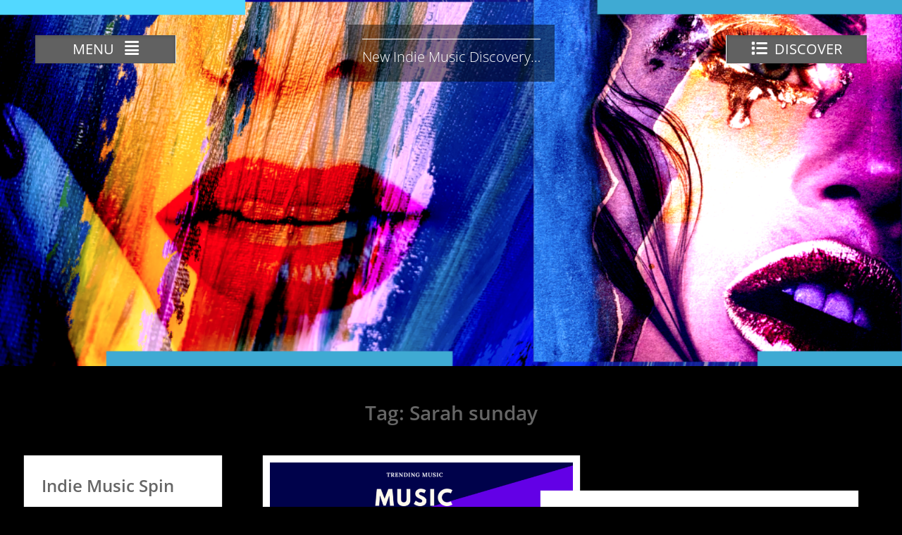

--- FILE ---
content_type: text/html; charset=UTF-8
request_url: http://indiemusicspin.com/tag/sarah-sunday/
body_size: 15644
content:
<!DOCTYPE html> <html dir="ltr" lang="en-US" prefix="og: https://ogp.me/ns#"><head>
	    <meta charset="UTF-8">
    <meta name="viewport" content="width=device-width, initial-scale=1">
    <link rel="profile" href="http://gmpg.org/xfn/11">
    <link rel="pingback" href="http://indiemusicspin.com/xmlrpc.php">
    
<title>Sarah sunday -</title>
	<style>img:is([sizes="auto" i], [sizes^="auto," i]) { contain-intrinsic-size: 3000px 1500px }</style>
	
		<!-- All in One SEO 4.9.3 - aioseo.com -->
	<meta name="robots" content="max-image-preview:large" />
	<link rel="canonical" href="http://indiemusicspin.com/tag/sarah-sunday/" />
	<meta name="generator" content="All in One SEO (AIOSEO) 4.9.3" />
		<script type="application/ld+json" class="aioseo-schema">
			{"@context":"https:\/\/schema.org","@graph":[{"@type":"BreadcrumbList","@id":"http:\/\/indiemusicspin.com\/tag\/sarah-sunday\/#breadcrumblist","itemListElement":[{"@type":"ListItem","@id":"http:\/\/indiemusicspin.com#listItem","position":1,"name":"Home","item":"http:\/\/indiemusicspin.com","nextItem":{"@type":"ListItem","@id":"http:\/\/indiemusicspin.com\/tag\/sarah-sunday\/#listItem","name":"Sarah sunday"}},{"@type":"ListItem","@id":"http:\/\/indiemusicspin.com\/tag\/sarah-sunday\/#listItem","position":2,"name":"Sarah sunday","previousItem":{"@type":"ListItem","@id":"http:\/\/indiemusicspin.com#listItem","name":"Home"}}]},{"@type":"CollectionPage","@id":"http:\/\/indiemusicspin.com\/tag\/sarah-sunday\/#collectionpage","url":"http:\/\/indiemusicspin.com\/tag\/sarah-sunday\/","name":"Sarah sunday -","inLanguage":"en-US","isPartOf":{"@id":"http:\/\/indiemusicspin.com\/#website"},"breadcrumb":{"@id":"http:\/\/indiemusicspin.com\/tag\/sarah-sunday\/#breadcrumblist"}},{"@type":"Organization","@id":"http:\/\/indiemusicspin.com\/#organization","description":"New Indie Music Discovery...","url":"http:\/\/indiemusicspin.com\/"},{"@type":"WebSite","@id":"http:\/\/indiemusicspin.com\/#website","url":"http:\/\/indiemusicspin.com\/","description":"New Indie Music Discovery...","inLanguage":"en-US","publisher":{"@id":"http:\/\/indiemusicspin.com\/#organization"}}]}
		</script>
		<!-- All in One SEO -->

<link rel="alternate" type="application/rss+xml" title=" &raquo; Feed" href="http://indiemusicspin.com/feed/" />
<link rel="alternate" type="application/rss+xml" title=" &raquo; Comments Feed" href="http://indiemusicspin.com/comments/feed/" />
<link rel="alternate" type="application/rss+xml" title=" &raquo; Sarah sunday Tag Feed" href="http://indiemusicspin.com/tag/sarah-sunday/feed/" />
<script type="text/javascript">
/* <![CDATA[ */
window._wpemojiSettings = {"baseUrl":"https:\/\/s.w.org\/images\/core\/emoji\/16.0.1\/72x72\/","ext":".png","svgUrl":"https:\/\/s.w.org\/images\/core\/emoji\/16.0.1\/svg\/","svgExt":".svg","source":{"concatemoji":"http:\/\/indiemusicspin.com\/wp-includes\/js\/wp-emoji-release.min.js?ver=6.8.3"}};
/*! This file is auto-generated */
!function(s,n){var o,i,e;function c(e){try{var t={supportTests:e,timestamp:(new Date).valueOf()};sessionStorage.setItem(o,JSON.stringify(t))}catch(e){}}function p(e,t,n){e.clearRect(0,0,e.canvas.width,e.canvas.height),e.fillText(t,0,0);var t=new Uint32Array(e.getImageData(0,0,e.canvas.width,e.canvas.height).data),a=(e.clearRect(0,0,e.canvas.width,e.canvas.height),e.fillText(n,0,0),new Uint32Array(e.getImageData(0,0,e.canvas.width,e.canvas.height).data));return t.every(function(e,t){return e===a[t]})}function u(e,t){e.clearRect(0,0,e.canvas.width,e.canvas.height),e.fillText(t,0,0);for(var n=e.getImageData(16,16,1,1),a=0;a<n.data.length;a++)if(0!==n.data[a])return!1;return!0}function f(e,t,n,a){switch(t){case"flag":return n(e,"\ud83c\udff3\ufe0f\u200d\u26a7\ufe0f","\ud83c\udff3\ufe0f\u200b\u26a7\ufe0f")?!1:!n(e,"\ud83c\udde8\ud83c\uddf6","\ud83c\udde8\u200b\ud83c\uddf6")&&!n(e,"\ud83c\udff4\udb40\udc67\udb40\udc62\udb40\udc65\udb40\udc6e\udb40\udc67\udb40\udc7f","\ud83c\udff4\u200b\udb40\udc67\u200b\udb40\udc62\u200b\udb40\udc65\u200b\udb40\udc6e\u200b\udb40\udc67\u200b\udb40\udc7f");case"emoji":return!a(e,"\ud83e\udedf")}return!1}function g(e,t,n,a){var r="undefined"!=typeof WorkerGlobalScope&&self instanceof WorkerGlobalScope?new OffscreenCanvas(300,150):s.createElement("canvas"),o=r.getContext("2d",{willReadFrequently:!0}),i=(o.textBaseline="top",o.font="600 32px Arial",{});return e.forEach(function(e){i[e]=t(o,e,n,a)}),i}function t(e){var t=s.createElement("script");t.src=e,t.defer=!0,s.head.appendChild(t)}"undefined"!=typeof Promise&&(o="wpEmojiSettingsSupports",i=["flag","emoji"],n.supports={everything:!0,everythingExceptFlag:!0},e=new Promise(function(e){s.addEventListener("DOMContentLoaded",e,{once:!0})}),new Promise(function(t){var n=function(){try{var e=JSON.parse(sessionStorage.getItem(o));if("object"==typeof e&&"number"==typeof e.timestamp&&(new Date).valueOf()<e.timestamp+604800&&"object"==typeof e.supportTests)return e.supportTests}catch(e){}return null}();if(!n){if("undefined"!=typeof Worker&&"undefined"!=typeof OffscreenCanvas&&"undefined"!=typeof URL&&URL.createObjectURL&&"undefined"!=typeof Blob)try{var e="postMessage("+g.toString()+"("+[JSON.stringify(i),f.toString(),p.toString(),u.toString()].join(",")+"));",a=new Blob([e],{type:"text/javascript"}),r=new Worker(URL.createObjectURL(a),{name:"wpTestEmojiSupports"});return void(r.onmessage=function(e){c(n=e.data),r.terminate(),t(n)})}catch(e){}c(n=g(i,f,p,u))}t(n)}).then(function(e){for(var t in e)n.supports[t]=e[t],n.supports.everything=n.supports.everything&&n.supports[t],"flag"!==t&&(n.supports.everythingExceptFlag=n.supports.everythingExceptFlag&&n.supports[t]);n.supports.everythingExceptFlag=n.supports.everythingExceptFlag&&!n.supports.flag,n.DOMReady=!1,n.readyCallback=function(){n.DOMReady=!0}}).then(function(){return e}).then(function(){var e;n.supports.everything||(n.readyCallback(),(e=n.source||{}).concatemoji?t(e.concatemoji):e.wpemoji&&e.twemoji&&(t(e.twemoji),t(e.wpemoji)))}))}((window,document),window._wpemojiSettings);
/* ]]> */
</script>
<style id='wp-emoji-styles-inline-css' type='text/css'>

	img.wp-smiley, img.emoji {
		display: inline !important;
		border: none !important;
		box-shadow: none !important;
		height: 1em !important;
		width: 1em !important;
		margin: 0 0.07em !important;
		vertical-align: -0.1em !important;
		background: none !important;
		padding: 0 !important;
	}
</style>
<link rel='stylesheet' id='wp-block-library-css' href='http://indiemusicspin.com/wp-includes/css/dist/block-library/style.min.css?ver=6.8.3' type='text/css' media='all' />
<style id='wp-block-library-theme-inline-css' type='text/css'>
.wp-block-audio :where(figcaption){color:#555;font-size:13px;text-align:center}.is-dark-theme .wp-block-audio :where(figcaption){color:#ffffffa6}.wp-block-audio{margin:0 0 1em}.wp-block-code{border:1px solid #ccc;border-radius:4px;font-family:Menlo,Consolas,monaco,monospace;padding:.8em 1em}.wp-block-embed :where(figcaption){color:#555;font-size:13px;text-align:center}.is-dark-theme .wp-block-embed :where(figcaption){color:#ffffffa6}.wp-block-embed{margin:0 0 1em}.blocks-gallery-caption{color:#555;font-size:13px;text-align:center}.is-dark-theme .blocks-gallery-caption{color:#ffffffa6}:root :where(.wp-block-image figcaption){color:#555;font-size:13px;text-align:center}.is-dark-theme :root :where(.wp-block-image figcaption){color:#ffffffa6}.wp-block-image{margin:0 0 1em}.wp-block-pullquote{border-bottom:4px solid;border-top:4px solid;color:currentColor;margin-bottom:1.75em}.wp-block-pullquote cite,.wp-block-pullquote footer,.wp-block-pullquote__citation{color:currentColor;font-size:.8125em;font-style:normal;text-transform:uppercase}.wp-block-quote{border-left:.25em solid;margin:0 0 1.75em;padding-left:1em}.wp-block-quote cite,.wp-block-quote footer{color:currentColor;font-size:.8125em;font-style:normal;position:relative}.wp-block-quote:where(.has-text-align-right){border-left:none;border-right:.25em solid;padding-left:0;padding-right:1em}.wp-block-quote:where(.has-text-align-center){border:none;padding-left:0}.wp-block-quote.is-large,.wp-block-quote.is-style-large,.wp-block-quote:where(.is-style-plain){border:none}.wp-block-search .wp-block-search__label{font-weight:700}.wp-block-search__button{border:1px solid #ccc;padding:.375em .625em}:where(.wp-block-group.has-background){padding:1.25em 2.375em}.wp-block-separator.has-css-opacity{opacity:.4}.wp-block-separator{border:none;border-bottom:2px solid;margin-left:auto;margin-right:auto}.wp-block-separator.has-alpha-channel-opacity{opacity:1}.wp-block-separator:not(.is-style-wide):not(.is-style-dots){width:100px}.wp-block-separator.has-background:not(.is-style-dots){border-bottom:none;height:1px}.wp-block-separator.has-background:not(.is-style-wide):not(.is-style-dots){height:2px}.wp-block-table{margin:0 0 1em}.wp-block-table td,.wp-block-table th{word-break:normal}.wp-block-table :where(figcaption){color:#555;font-size:13px;text-align:center}.is-dark-theme .wp-block-table :where(figcaption){color:#ffffffa6}.wp-block-video :where(figcaption){color:#555;font-size:13px;text-align:center}.is-dark-theme .wp-block-video :where(figcaption){color:#ffffffa6}.wp-block-video{margin:0 0 1em}:root :where(.wp-block-template-part.has-background){margin-bottom:0;margin-top:0;padding:1.25em 2.375em}
</style>
<style id='classic-theme-styles-inline-css' type='text/css'>
/*! This file is auto-generated */
.wp-block-button__link{color:#fff;background-color:#32373c;border-radius:9999px;box-shadow:none;text-decoration:none;padding:calc(.667em + 2px) calc(1.333em + 2px);font-size:1.125em}.wp-block-file__button{background:#32373c;color:#fff;text-decoration:none}
</style>
<link rel='stylesheet' id='aioseo/css/src/vue/standalone/blocks/table-of-contents/global.scss-css' href='http://indiemusicspin.com/wp-content/plugins/all-in-one-seo-pack/dist/Lite/assets/css/table-of-contents/global.e90f6d47.css?ver=4.9.3' type='text/css' media='all' />
<style id='global-styles-inline-css' type='text/css'>
:root{--wp--preset--aspect-ratio--square: 1;--wp--preset--aspect-ratio--4-3: 4/3;--wp--preset--aspect-ratio--3-4: 3/4;--wp--preset--aspect-ratio--3-2: 3/2;--wp--preset--aspect-ratio--2-3: 2/3;--wp--preset--aspect-ratio--16-9: 16/9;--wp--preset--aspect-ratio--9-16: 9/16;--wp--preset--color--black: #111111;--wp--preset--color--cyan-bluish-gray: #abb8c3;--wp--preset--color--white: #ffffff;--wp--preset--color--pale-pink: #f78da7;--wp--preset--color--vivid-red: #cf2e2e;--wp--preset--color--luminous-vivid-orange: #ff6900;--wp--preset--color--luminous-vivid-amber: #fcb900;--wp--preset--color--light-green-cyan: #7bdcb5;--wp--preset--color--vivid-green-cyan: #00d084;--wp--preset--color--pale-cyan-blue: #8ed1fc;--wp--preset--color--vivid-cyan-blue: #0693e3;--wp--preset--color--vivid-purple: #9b51e0;--wp--preset--color--gray: #f7f7f7;--wp--preset--color--blue: #1b8be0;--wp--preset--color--dark-blue: #191970;--wp--preset--color--orange: #ffc300;--wp--preset--gradient--vivid-cyan-blue-to-vivid-purple: linear-gradient(135deg,rgba(6,147,227,1) 0%,rgb(155,81,224) 100%);--wp--preset--gradient--light-green-cyan-to-vivid-green-cyan: linear-gradient(135deg,rgb(122,220,180) 0%,rgb(0,208,130) 100%);--wp--preset--gradient--luminous-vivid-amber-to-luminous-vivid-orange: linear-gradient(135deg,rgba(252,185,0,1) 0%,rgba(255,105,0,1) 100%);--wp--preset--gradient--luminous-vivid-orange-to-vivid-red: linear-gradient(135deg,rgba(255,105,0,1) 0%,rgb(207,46,46) 100%);--wp--preset--gradient--very-light-gray-to-cyan-bluish-gray: linear-gradient(135deg,rgb(238,238,238) 0%,rgb(169,184,195) 100%);--wp--preset--gradient--cool-to-warm-spectrum: linear-gradient(135deg,rgb(74,234,220) 0%,rgb(151,120,209) 20%,rgb(207,42,186) 40%,rgb(238,44,130) 60%,rgb(251,105,98) 80%,rgb(254,248,76) 100%);--wp--preset--gradient--blush-light-purple: linear-gradient(135deg,rgb(255,206,236) 0%,rgb(152,150,240) 100%);--wp--preset--gradient--blush-bordeaux: linear-gradient(135deg,rgb(254,205,165) 0%,rgb(254,45,45) 50%,rgb(107,0,62) 100%);--wp--preset--gradient--luminous-dusk: linear-gradient(135deg,rgb(255,203,112) 0%,rgb(199,81,192) 50%,rgb(65,88,208) 100%);--wp--preset--gradient--pale-ocean: linear-gradient(135deg,rgb(255,245,203) 0%,rgb(182,227,212) 50%,rgb(51,167,181) 100%);--wp--preset--gradient--electric-grass: linear-gradient(135deg,rgb(202,248,128) 0%,rgb(113,206,126) 100%);--wp--preset--gradient--midnight: linear-gradient(135deg,rgb(2,3,129) 0%,rgb(40,116,252) 100%);--wp--preset--font-size--small: 14px;--wp--preset--font-size--medium: 20px;--wp--preset--font-size--large: 42px;--wp--preset--font-size--x-large: 42px;--wp--preset--font-size--normal: 18px;--wp--preset--font-size--huge: 54px;--wp--preset--spacing--20: 0.44rem;--wp--preset--spacing--30: 0.67rem;--wp--preset--spacing--40: 1rem;--wp--preset--spacing--50: 1.5rem;--wp--preset--spacing--60: 2.25rem;--wp--preset--spacing--70: 3.38rem;--wp--preset--spacing--80: 5.06rem;--wp--preset--shadow--natural: 6px 6px 9px rgba(0, 0, 0, 0.2);--wp--preset--shadow--deep: 12px 12px 50px rgba(0, 0, 0, 0.4);--wp--preset--shadow--sharp: 6px 6px 0px rgba(0, 0, 0, 0.2);--wp--preset--shadow--outlined: 6px 6px 0px -3px rgba(255, 255, 255, 1), 6px 6px rgba(0, 0, 0, 1);--wp--preset--shadow--crisp: 6px 6px 0px rgba(0, 0, 0, 1);}:where(.is-layout-flex){gap: 0.5em;}:where(.is-layout-grid){gap: 0.5em;}body .is-layout-flex{display: flex;}.is-layout-flex{flex-wrap: wrap;align-items: center;}.is-layout-flex > :is(*, div){margin: 0;}body .is-layout-grid{display: grid;}.is-layout-grid > :is(*, div){margin: 0;}:where(.wp-block-columns.is-layout-flex){gap: 2em;}:where(.wp-block-columns.is-layout-grid){gap: 2em;}:where(.wp-block-post-template.is-layout-flex){gap: 1.25em;}:where(.wp-block-post-template.is-layout-grid){gap: 1.25em;}.has-black-color{color: var(--wp--preset--color--black) !important;}.has-cyan-bluish-gray-color{color: var(--wp--preset--color--cyan-bluish-gray) !important;}.has-white-color{color: var(--wp--preset--color--white) !important;}.has-pale-pink-color{color: var(--wp--preset--color--pale-pink) !important;}.has-vivid-red-color{color: var(--wp--preset--color--vivid-red) !important;}.has-luminous-vivid-orange-color{color: var(--wp--preset--color--luminous-vivid-orange) !important;}.has-luminous-vivid-amber-color{color: var(--wp--preset--color--luminous-vivid-amber) !important;}.has-light-green-cyan-color{color: var(--wp--preset--color--light-green-cyan) !important;}.has-vivid-green-cyan-color{color: var(--wp--preset--color--vivid-green-cyan) !important;}.has-pale-cyan-blue-color{color: var(--wp--preset--color--pale-cyan-blue) !important;}.has-vivid-cyan-blue-color{color: var(--wp--preset--color--vivid-cyan-blue) !important;}.has-vivid-purple-color{color: var(--wp--preset--color--vivid-purple) !important;}.has-black-background-color{background-color: var(--wp--preset--color--black) !important;}.has-cyan-bluish-gray-background-color{background-color: var(--wp--preset--color--cyan-bluish-gray) !important;}.has-white-background-color{background-color: var(--wp--preset--color--white) !important;}.has-pale-pink-background-color{background-color: var(--wp--preset--color--pale-pink) !important;}.has-vivid-red-background-color{background-color: var(--wp--preset--color--vivid-red) !important;}.has-luminous-vivid-orange-background-color{background-color: var(--wp--preset--color--luminous-vivid-orange) !important;}.has-luminous-vivid-amber-background-color{background-color: var(--wp--preset--color--luminous-vivid-amber) !important;}.has-light-green-cyan-background-color{background-color: var(--wp--preset--color--light-green-cyan) !important;}.has-vivid-green-cyan-background-color{background-color: var(--wp--preset--color--vivid-green-cyan) !important;}.has-pale-cyan-blue-background-color{background-color: var(--wp--preset--color--pale-cyan-blue) !important;}.has-vivid-cyan-blue-background-color{background-color: var(--wp--preset--color--vivid-cyan-blue) !important;}.has-vivid-purple-background-color{background-color: var(--wp--preset--color--vivid-purple) !important;}.has-black-border-color{border-color: var(--wp--preset--color--black) !important;}.has-cyan-bluish-gray-border-color{border-color: var(--wp--preset--color--cyan-bluish-gray) !important;}.has-white-border-color{border-color: var(--wp--preset--color--white) !important;}.has-pale-pink-border-color{border-color: var(--wp--preset--color--pale-pink) !important;}.has-vivid-red-border-color{border-color: var(--wp--preset--color--vivid-red) !important;}.has-luminous-vivid-orange-border-color{border-color: var(--wp--preset--color--luminous-vivid-orange) !important;}.has-luminous-vivid-amber-border-color{border-color: var(--wp--preset--color--luminous-vivid-amber) !important;}.has-light-green-cyan-border-color{border-color: var(--wp--preset--color--light-green-cyan) !important;}.has-vivid-green-cyan-border-color{border-color: var(--wp--preset--color--vivid-green-cyan) !important;}.has-pale-cyan-blue-border-color{border-color: var(--wp--preset--color--pale-cyan-blue) !important;}.has-vivid-cyan-blue-border-color{border-color: var(--wp--preset--color--vivid-cyan-blue) !important;}.has-vivid-purple-border-color{border-color: var(--wp--preset--color--vivid-purple) !important;}.has-vivid-cyan-blue-to-vivid-purple-gradient-background{background: var(--wp--preset--gradient--vivid-cyan-blue-to-vivid-purple) !important;}.has-light-green-cyan-to-vivid-green-cyan-gradient-background{background: var(--wp--preset--gradient--light-green-cyan-to-vivid-green-cyan) !important;}.has-luminous-vivid-amber-to-luminous-vivid-orange-gradient-background{background: var(--wp--preset--gradient--luminous-vivid-amber-to-luminous-vivid-orange) !important;}.has-luminous-vivid-orange-to-vivid-red-gradient-background{background: var(--wp--preset--gradient--luminous-vivid-orange-to-vivid-red) !important;}.has-very-light-gray-to-cyan-bluish-gray-gradient-background{background: var(--wp--preset--gradient--very-light-gray-to-cyan-bluish-gray) !important;}.has-cool-to-warm-spectrum-gradient-background{background: var(--wp--preset--gradient--cool-to-warm-spectrum) !important;}.has-blush-light-purple-gradient-background{background: var(--wp--preset--gradient--blush-light-purple) !important;}.has-blush-bordeaux-gradient-background{background: var(--wp--preset--gradient--blush-bordeaux) !important;}.has-luminous-dusk-gradient-background{background: var(--wp--preset--gradient--luminous-dusk) !important;}.has-pale-ocean-gradient-background{background: var(--wp--preset--gradient--pale-ocean) !important;}.has-electric-grass-gradient-background{background: var(--wp--preset--gradient--electric-grass) !important;}.has-midnight-gradient-background{background: var(--wp--preset--gradient--midnight) !important;}.has-small-font-size{font-size: var(--wp--preset--font-size--small) !important;}.has-medium-font-size{font-size: var(--wp--preset--font-size--medium) !important;}.has-large-font-size{font-size: var(--wp--preset--font-size--large) !important;}.has-x-large-font-size{font-size: var(--wp--preset--font-size--x-large) !important;}
:where(.wp-block-post-template.is-layout-flex){gap: 1.25em;}:where(.wp-block-post-template.is-layout-grid){gap: 1.25em;}
:where(.wp-block-columns.is-layout-flex){gap: 2em;}:where(.wp-block-columns.is-layout-grid){gap: 2em;}
:root :where(.wp-block-pullquote){font-size: 1.5em;line-height: 1.6;}
</style>
<link rel='stylesheet' id='SFSImainCss-css' href='http://indiemusicspin.com/wp-content/plugins/ultimate-social-media-icons/css/sfsi-style.css?ver=2.9.6' type='text/css' media='all' />
<link rel='stylesheet' id='disable_sfsi-css' href='http://indiemusicspin.com/wp-content/plugins/ultimate-social-media-icons/css/disable_sfsi.css?ver=6.8.3' type='text/css' media='all' />
<link rel='stylesheet' id='photo-perfect-google-fonts-css' href='http://indiemusicspin.com/wp-content/fonts/0f155fe1757d54176d4110d1563491bd.css' type='text/css' media='all' />
<link rel='stylesheet' id='font-awesome-css' href='http://indiemusicspin.com/wp-content/themes/photo-perfect/third-party/font-awesome/css/all.min.css?ver=6.7.2' type='text/css' media='all' />
<link rel='stylesheet' id='photo-perfect-style-css' href='http://indiemusicspin.com/wp-content/themes/photo-perfect/style.css?ver=20260121-162916' type='text/css' media='all' />
<link rel='stylesheet' id='photo-perfect-photobox-css-css' href='http://indiemusicspin.com/wp-content/themes/photo-perfect/third-party/photobox/photobox.min.css?ver=1.6.3' type='text/css' media='all' />
<link rel='stylesheet' id='photo-perfect-block-style-css' href='http://indiemusicspin.com/wp-content/themes/photo-perfect/css/blocks.css?ver=20260121-162916' type='text/css' media='all' />
<script type="text/javascript" src="http://indiemusicspin.com/wp-includes/js/jquery/jquery.min.js?ver=3.7.1" id="jquery-core-js"></script>
<script type="text/javascript" src="http://indiemusicspin.com/wp-includes/js/jquery/jquery-migrate.min.js?ver=3.4.1" id="jquery-migrate-js"></script>
<link rel="https://api.w.org/" href="http://indiemusicspin.com/wp-json/" /><link rel="alternate" title="JSON" type="application/json" href="http://indiemusicspin.com/wp-json/wp/v2/tags/436" /><link rel="EditURI" type="application/rsd+xml" title="RSD" href="http://indiemusicspin.com/xmlrpc.php?rsd" />
<meta name="generator" content="WordPress 6.8.3" />
<meta name="follow.[base64]" content="9v0dFfLzDTk2aHKwCGBZ"/><!-- Analytics by WP Statistics - https://wp-statistics.com -->
<style type="text/css" id="custom-background-css">
body.custom-background { background-color: #000000; }
</style>
	<link rel="icon" href="http://indiemusicspin.com/wp-content/uploads/2021/01/cropped-cropped-indie-music-spin-mag-issue2-1-32x32.png" sizes="32x32" />
<link rel="icon" href="http://indiemusicspin.com/wp-content/uploads/2021/01/cropped-cropped-indie-music-spin-mag-issue2-1-192x192.png" sizes="192x192" />
<link rel="apple-touch-icon" href="http://indiemusicspin.com/wp-content/uploads/2021/01/cropped-cropped-indie-music-spin-mag-issue2-1-180x180.png" />
<meta name="msapplication-TileImage" content="http://indiemusicspin.com/wp-content/uploads/2021/01/cropped-cropped-indie-music-spin-mag-issue2-1-270x270.png" />
</head>

<body class="archive tag tag-sarah-sunday tag-436 custom-background wp-embed-responsive wp-theme-photo-perfect sfsi_actvite_theme_silver site-layout-fluid archive-layout-excerpt custom-header-enabled global-layout-left-sidebar">


	    <div id="page" class="container hfeed site">
    <a class="skip-link screen-reader-text" href="#content">Skip to content</a>
    <header id="masthead" class="site-header" role="banner">    <div id="main-nav" class="clear-fix">
        <div class="container">
        <nav id="site-navigation" class="header-navigation" role="navigation">
          <button class="menu-toggle" aria-controls="primary-menu" aria-expanded="false"><span>MENU</span>
            <i class="fa fa-align-justify"></i></button>
            <div class="wrap-menu-content">
              <div class="menu-primary-menu-container"><ul id="primary-menu" class="menu"><li id="menu-item-172" class="menu-item menu-item-type-post_type menu-item-object-page menu-item-172"><a href="http://indiemusicspin.com/about/">About Us</a></li>
<li id="menu-item-302" class="menu-item menu-item-type-taxonomy menu-item-object-category menu-item-302"><a href="http://indiemusicspin.com/category/singles/">NEW MUSIC</a></li>
<li id="menu-item-299" class="menu-item menu-item-type-taxonomy menu-item-object-category menu-item-299"><a href="http://indiemusicspin.com/category/reviews/">REVIEWS</a></li>
<li id="menu-item-301" class="menu-item menu-item-type-taxonomy menu-item-object-category menu-item-301"><a href="http://indiemusicspin.com/category/albums/">ALBUMS</a></li>
<li id="menu-item-300" class="menu-item menu-item-type-taxonomy menu-item-object-category menu-item-300"><a href="http://indiemusicspin.com/category/music-videos/">VIDEOS</a></li>
<li id="menu-item-169" class="menu-item menu-item-type-post_type menu-item-object-page menu-item-169"><a href="http://indiemusicspin.com/submit-music/">Submit Music</a></li>
<li id="menu-item-171" class="menu-item menu-item-type-post_type menu-item-object-page menu-item-171"><a href="http://indiemusicspin.com/contact/">Contact Us</a></li>
<li id="menu-item-237" class="menu-item menu-item-type-post_type menu-item-object-page menu-item-237"><a href="http://indiemusicspin.com/faq/">FAQ</a></li>
<li id="menu-item-4589" class="menu-item menu-item-type-taxonomy menu-item-object-category menu-item-4589"><a href="http://indiemusicspin.com/category/singles/">SINGLES</a></li>
</ul></div>            </div><!-- .menu-content -->
        </nav><!-- #site-navigation -->
       </div> <!-- .container -->
    </div> <!-- #main-nav -->
        <div id="category-menu" class="clear-fix header-navigation">
      <div class="container">
        <button class="nav-list-btn"><i class="fa fa-list"></i><span>DISCOVER</span></button>
        <div class="category-list-wrapper">
          <ul>
          	<li class="cat-item cat-item-6"><a href="http://indiemusicspin.com/category/albums/">ALBUMS</a>
</li>
	<li class="cat-item cat-item-487"><a href="http://indiemusicspin.com/category/concerts/">Concerts</a>
</li>
	<li class="cat-item cat-item-548"><a href="http://indiemusicspin.com/category/genre/">Genre</a>
</li>
	<li class="cat-item cat-item-497"><a href="http://indiemusicspin.com/category/indie-music-spin-podcast/">Indie Music Spin Podcast</a>
</li>
	<li class="cat-item cat-item-457"><a href="http://indiemusicspin.com/category/live-streams/">LIVE STREAMS</a>
</li>
	<li class="cat-item cat-item-323"><a href="http://indiemusicspin.com/category/music-culture/">Music Culture</a>
</li>
	<li class="cat-item cat-item-542"><a href="http://indiemusicspin.com/category/music-lists/">Music Lists</a>
</li>
	<li class="cat-item cat-item-190"><a href="http://indiemusicspin.com/category/music-news/">Music News</a>
</li>
	<li class="cat-item cat-item-407"><a href="http://indiemusicspin.com/category/new-music-friday/">New Music Friday</a>
</li>
	<li class="cat-item cat-item-7"><a href="http://indiemusicspin.com/category/reviews/">REVIEWS</a>
</li>
	<li class="cat-item cat-item-5"><a href="http://indiemusicspin.com/category/singles/">SINGLES</a>
</li>
	<li class="cat-item cat-item-26"><a href="http://indiemusicspin.com/category/trending/">TRENDING</a>
</li>
	<li class="cat-item cat-item-1"><a href="http://indiemusicspin.com/category/uncategorized/">Uncategorized</a>
</li>
	<li class="cat-item cat-item-4"><a href="http://indiemusicspin.com/category/music-videos/">VIDEOS</a>
</li>
          </ul>
        </div><!-- .category-list-wrapper -->
      </div><!-- .container -->
    </div><!-- #category-menu -->
    		    <div class="container">

      <div class="site-branding">
        <div id="site-logo"></div>
                                  <div id="site-identity">
                                          <p class="site-title"><a href="http://indiemusicspin.com/" rel="home"></a></p>
                          
                          <p class="site-description">New Indie Music Discovery&#8230;</p>
                      </div><!-- #site-identity -->
        
      </div><!-- .site-branding -->

    </div><!-- .container -->

        </header><!-- #masthead -->    <div id="featured-banner" class="featured-banner">
      <div class="item">
        <a href="http://indiemusicspin.com/" rel="home">
          <img src="http://indiemusicspin.com/wp-content/uploads/2020/10/cropped-Indie-music-spin-banner.png" width="1600" height="650" alt="">
        </a>
      </div><!-- .item -->
    </div><!-- #featured-banner -->
    
	<div id="content" class="site-content"><div class="container"><div class="inner-wrapper">        <div id="separator-title">
                <h1 class="page-title">Tag: <span>Sarah sunday</span></h1>                        </div><!-- #separator-title -->
    
	<div id="primary" class="content-area">
		<main id="main" class="site-main" role="main">

		
		
			
		  <article id="post-2885" class="archive-post-odd post-2885 post type-post status-publish format-standard has-post-thumbnail hentry category-music-news category-pop-music category-punk-rock category-singles category-trending tag-punk-music tag-sarah-sunday">

		        <div class="thumb-archive">
	        <a href="http://indiemusicspin.com/80s-punk-single-mental-zoo-by-sarah-sunday-hits-a-streaming-milestone/"><img width="640" height="640" src="http://indiemusicspin.com/wp-content/uploads/2020/02/Sarah-Sunday-pop-punk-news-indie-music-spin-1024x1024.png" class="attachment-large size-large wp-post-image" alt="" decoding="async" fetchpriority="high" srcset="http://indiemusicspin.com/wp-content/uploads/2020/02/Sarah-Sunday-pop-punk-news-indie-music-spin-1024x1024.png 1024w, http://indiemusicspin.com/wp-content/uploads/2020/02/Sarah-Sunday-pop-punk-news-indie-music-spin-150x150.png 150w, http://indiemusicspin.com/wp-content/uploads/2020/02/Sarah-Sunday-pop-punk-news-indie-music-spin-300x300.png 300w, http://indiemusicspin.com/wp-content/uploads/2020/02/Sarah-Sunday-pop-punk-news-indie-music-spin-768x768.png 768w, http://indiemusicspin.com/wp-content/uploads/2020/02/Sarah-Sunday-pop-punk-news-indie-music-spin.png 1080w" sizes="(max-width: 640px) 100vw, 640px" /></a>
        </div>
		    <div class="archive-content">

      <header class="entry-header">
			            <h3 class="cat-title"><a href="http://indiemusicspin.com/category/music-news/" rel="category tag">Music News</a>, <a href="http://indiemusicspin.com/category/genre/pop-music/" rel="category tag">Pop Music</a>, <a href="http://indiemusicspin.com/category/genre/rock/punk-rock/" rel="category tag">Punk rock</a>, <a href="http://indiemusicspin.com/category/singles/" rel="category tag">SINGLES</a>, <a href="http://indiemusicspin.com/category/trending/" rel="category tag">TRENDING</a></h3>						<h2 class="entry-title"><a href="http://indiemusicspin.com/80s-punk-single-mental-zoo-by-sarah-sunday-hits-a-streaming-milestone/" rel="bookmark">80&#8217;s Punk Single Mental Zoo by Sarah Sunday hits a streaming milestone</a></h2>			          <div class="entry-meta">
            <span class="posted-on"><a href="http://indiemusicspin.com/80s-punk-single-mental-zoo-by-sarah-sunday-hits-a-streaming-milestone/" rel="bookmark"><time class="entry-date published" datetime="2020-03-05T10:21:04-05:00"></time><time class="updated" datetime="2020-03-05T19:37:59-05:00"></time></a></span><span class="byline"> <span class="author vcard"><a class="url fn n" href="http://indiemusicspin.com/author/admin/">admin</a></span></span>          </div><!-- .entry-meta -->
			      </header>
      <div class="entry-content">
		<p>Since the songs first release on AVA Live Radio, we saw a cult like following start to gather around the single. Mental Zoo offers a playful edge with brilliant vocal hooks, pulsating downbeats and tempo flows with that Punk Rock/New Wave core</p>
     </div>
    </div>
    

</article><!-- #post-## -->

			
		
		

		
		</main><!-- #main -->
	</div><!-- #primary -->

	
<div id="sidebar-primary" class="widget-area" role="complementary">
  <div class="area-wrapper">
	    <aside id="block-10" class="widget widget_block">
<h2 class="wp-block-heading">Indie Music Spin</h2>
</aside><aside id="block-12" class="widget widget_block widget_media_image">
<figure class="wp-block-image size-full"><a href="http://eepurl.com/idwYZ9"><img loading="lazy" decoding="async" width="682" height="558" src="http://indiemusicspin.com/wp-content/uploads/2023/02/Screenshot-2023-02-05-at-1.57.06-PM.png" alt="" class="wp-image-12878" srcset="http://indiemusicspin.com/wp-content/uploads/2023/02/Screenshot-2023-02-05-at-1.57.06-PM.png 682w, http://indiemusicspin.com/wp-content/uploads/2023/02/Screenshot-2023-02-05-at-1.57.06-PM-300x245.png 300w" sizes="auto, (max-width: 682px) 100vw, 682px" /></a><figcaption class="wp-element-caption">SUBSCRIBE<a href="http://eepurl.com/idwYZ9" data-type="URL" data-id="http://eepurl.com/idwYZ9" target="_blank" rel="noreferrer noopener"> HERE</a></figcaption></figure>
</aside><aside id="archives-4" class="widget widget_archive"><h2 class="widget-title">Archives</h2>		<label class="screen-reader-text" for="archives-dropdown-4">Archives</label>
		<select id="archives-dropdown-4" name="archive-dropdown">
			
			<option value="">Select Month</option>
				<option value='http://indiemusicspin.com/2026/01/'> January 2026 </option>
	<option value='http://indiemusicspin.com/2025/12/'> December 2025 </option>
	<option value='http://indiemusicspin.com/2025/08/'> August 2025 </option>
	<option value='http://indiemusicspin.com/2025/06/'> June 2025 </option>
	<option value='http://indiemusicspin.com/2025/05/'> May 2025 </option>
	<option value='http://indiemusicspin.com/2024/12/'> December 2024 </option>
	<option value='http://indiemusicspin.com/2024/10/'> October 2024 </option>
	<option value='http://indiemusicspin.com/2024/09/'> September 2024 </option>
	<option value='http://indiemusicspin.com/2024/08/'> August 2024 </option>
	<option value='http://indiemusicspin.com/2024/06/'> June 2024 </option>
	<option value='http://indiemusicspin.com/2024/05/'> May 2024 </option>
	<option value='http://indiemusicspin.com/2024/04/'> April 2024 </option>
	<option value='http://indiemusicspin.com/2024/02/'> February 2024 </option>
	<option value='http://indiemusicspin.com/2024/01/'> January 2024 </option>
	<option value='http://indiemusicspin.com/2023/12/'> December 2023 </option>
	<option value='http://indiemusicspin.com/2023/11/'> November 2023 </option>
	<option value='http://indiemusicspin.com/2023/10/'> October 2023 </option>
	<option value='http://indiemusicspin.com/2023/07/'> July 2023 </option>
	<option value='http://indiemusicspin.com/2023/06/'> June 2023 </option>
	<option value='http://indiemusicspin.com/2023/05/'> May 2023 </option>
	<option value='http://indiemusicspin.com/2023/04/'> April 2023 </option>
	<option value='http://indiemusicspin.com/2023/03/'> March 2023 </option>
	<option value='http://indiemusicspin.com/2023/02/'> February 2023 </option>
	<option value='http://indiemusicspin.com/2023/01/'> January 2023 </option>
	<option value='http://indiemusicspin.com/2022/12/'> December 2022 </option>
	<option value='http://indiemusicspin.com/2022/11/'> November 2022 </option>
	<option value='http://indiemusicspin.com/2022/10/'> October 2022 </option>
	<option value='http://indiemusicspin.com/2022/09/'> September 2022 </option>
	<option value='http://indiemusicspin.com/2022/08/'> August 2022 </option>
	<option value='http://indiemusicspin.com/2022/07/'> July 2022 </option>
	<option value='http://indiemusicspin.com/2022/06/'> June 2022 </option>
	<option value='http://indiemusicspin.com/2022/05/'> May 2022 </option>
	<option value='http://indiemusicspin.com/2022/04/'> April 2022 </option>
	<option value='http://indiemusicspin.com/2022/03/'> March 2022 </option>
	<option value='http://indiemusicspin.com/2022/02/'> February 2022 </option>
	<option value='http://indiemusicspin.com/2022/01/'> January 2022 </option>
	<option value='http://indiemusicspin.com/2021/12/'> December 2021 </option>
	<option value='http://indiemusicspin.com/2021/11/'> November 2021 </option>
	<option value='http://indiemusicspin.com/2021/10/'> October 2021 </option>
	<option value='http://indiemusicspin.com/2021/09/'> September 2021 </option>
	<option value='http://indiemusicspin.com/2021/08/'> August 2021 </option>
	<option value='http://indiemusicspin.com/2021/07/'> July 2021 </option>
	<option value='http://indiemusicspin.com/2021/06/'> June 2021 </option>
	<option value='http://indiemusicspin.com/2021/05/'> May 2021 </option>
	<option value='http://indiemusicspin.com/2021/04/'> April 2021 </option>
	<option value='http://indiemusicspin.com/2021/03/'> March 2021 </option>
	<option value='http://indiemusicspin.com/2021/02/'> February 2021 </option>
	<option value='http://indiemusicspin.com/2021/01/'> January 2021 </option>
	<option value='http://indiemusicspin.com/2020/12/'> December 2020 </option>
	<option value='http://indiemusicspin.com/2020/11/'> November 2020 </option>
	<option value='http://indiemusicspin.com/2020/10/'> October 2020 </option>
	<option value='http://indiemusicspin.com/2020/09/'> September 2020 </option>
	<option value='http://indiemusicspin.com/2020/08/'> August 2020 </option>
	<option value='http://indiemusicspin.com/2020/07/'> July 2020 </option>
	<option value='http://indiemusicspin.com/2020/06/'> June 2020 </option>
	<option value='http://indiemusicspin.com/2020/05/'> May 2020 </option>
	<option value='http://indiemusicspin.com/2020/04/'> April 2020 </option>
	<option value='http://indiemusicspin.com/2020/03/'> March 2020 </option>
	<option value='http://indiemusicspin.com/2020/02/'> February 2020 </option>
	<option value='http://indiemusicspin.com/2020/01/'> January 2020 </option>
	<option value='http://indiemusicspin.com/2019/12/'> December 2019 </option>
	<option value='http://indiemusicspin.com/2019/11/'> November 2019 </option>
	<option value='http://indiemusicspin.com/2019/10/'> October 2019 </option>
	<option value='http://indiemusicspin.com/2019/09/'> September 2019 </option>
	<option value='http://indiemusicspin.com/2019/08/'> August 2019 </option>
	<option value='http://indiemusicspin.com/2019/07/'> July 2019 </option>
	<option value='http://indiemusicspin.com/2019/06/'> June 2019 </option>
	<option value='http://indiemusicspin.com/2019/03/'> March 2019 </option>
	<option value='http://indiemusicspin.com/2019/02/'> February 2019 </option>
	<option value='http://indiemusicspin.com/2019/01/'> January 2019 </option>
	<option value='http://indiemusicspin.com/2018/12/'> December 2018 </option>
	<option value='http://indiemusicspin.com/2018/11/'> November 2018 </option>
	<option value='http://indiemusicspin.com/2018/10/'> October 2018 </option>
	<option value='http://indiemusicspin.com/2018/09/'> September 2018 </option>
	<option value='http://indiemusicspin.com/2018/08/'> August 2018 </option>
	<option value='http://indiemusicspin.com/2018/05/'> May 2018 </option>
	<option value='http://indiemusicspin.com/2018/04/'> April 2018 </option>
	<option value='http://indiemusicspin.com/2018/03/'> March 2018 </option>
	<option value='http://indiemusicspin.com/2018/02/'> February 2018 </option>
	<option value='http://indiemusicspin.com/2018/01/'> January 2018 </option>
	<option value='http://indiemusicspin.com/2017/12/'> December 2017 </option>
	<option value='http://indiemusicspin.com/2017/11/'> November 2017 </option>
	<option value='http://indiemusicspin.com/2017/10/'> October 2017 </option>
	<option value='http://indiemusicspin.com/2017/09/'> September 2017 </option>
	<option value='http://indiemusicspin.com/2017/08/'> August 2017 </option>
	<option value='http://indiemusicspin.com/2017/05/'> May 2017 </option>
	<option value='http://indiemusicspin.com/2017/02/'> February 2017 </option>
	<option value='http://indiemusicspin.com/2017/01/'> January 2017 </option>
	<option value='http://indiemusicspin.com/2016/12/'> December 2016 </option>
	<option value='http://indiemusicspin.com/2016/11/'> November 2016 </option>
	<option value='http://indiemusicspin.com/2016/10/'> October 2016 </option>
	<option value='http://indiemusicspin.com/2016/09/'> September 2016 </option>

		</select>

			<script type="text/javascript">
/* <![CDATA[ */

(function() {
	var dropdown = document.getElementById( "archives-dropdown-4" );
	function onSelectChange() {
		if ( dropdown.options[ dropdown.selectedIndex ].value !== '' ) {
			document.location.href = this.options[ this.selectedIndex ].value;
		}
	}
	dropdown.onchange = onSelectChange;
})();

/* ]]> */
</script>
</aside><aside id="block-16" class="widget widget_block">
<h2 class="wp-block-heading">NOW PLAYING!!</h2>
</aside><aside id="block-13" class="widget widget_block"><script src="https://embed.radio.co/player/041d73f.js"></script></aside><aside id="block-21" class="widget widget_block">
<h2 class="wp-block-heading">Just Played</h2>
</aside><aside id="block-22" class="widget widget_block"><script src="https://embed.radio.co/embed/sec9acad71/history.js?l=5"></script></aside><aside id="block-17" class="widget widget_block">
<h2 class="wp-block-heading">Request a Song</h2>
</aside><aside id="block-18" class="widget widget_block"><script src="https://embed.radio.co/request/w3ebf7d5.js"></script></aside>
		<aside id="recent-posts-4" class="widget widget_recent_entries">
		<h2 class="widget-title">Recent Posts</h2>
		<ul>
											<li>
					<a href="http://indiemusicspin.com/prin-a-long-time-coming-an-atmospheric-neo-classical-rock-fusion-rooted-in-story-and-purpose/">Prin – “A Long Time Coming” | An Atmospheric Neo-Classical Rock Fusion Rooted in Story and Purpose</a>
									</li>
											<li>
					<a href="http://indiemusicspin.com/give-me-a-sign-by-loose-a-powerful-indie-rock-song-about-longing-and-letting-go/">“Give Me a Sign” by Loose: A Powerful Indie Rock Song About Longing and Letting Go</a>
									</li>
											<li>
					<a href="http://indiemusicspin.com/running-through-dreams-cabela-and-schmitts-with-your-sneakers-on-is-a-meditation-on-purpose-and-persistence/">Running Through Dreams: Cabela and Schmitt’s “With Your Sneakers On” Is a Meditation on Purpose and Persistence</a>
									</li>
											<li>
					<a href="http://indiemusicspin.com/gypsy-woman-by-bettin-on-the-mule-%f0%9f%8e%b6/">&#8220;Gypsy Woman&#8221; by Bettin on the Mule 🎶</a>
									</li>
											<li>
					<a href="http://indiemusicspin.com/greg-hoys-last-quarter-is-a-stirring-meditation-on-what-we-truly-pass-on-in-life/">Greg Hoy’s “Last Quarter” is a stirring meditation on what we truly pass on in life</a>
									</li>
											<li>
					<a href="http://indiemusicspin.com/new-music-release-bodies-of-water-by-tiffany-thompson/">New Music Release: Bodies of Water by Tiffany Thompson</a>
									</li>
											<li>
					<a href="http://indiemusicspin.com/think-about-woman-by-lauralie-is-smart-infectious-and-fiercely-relevant/">“Think About Woman” by Lauralie is smart, infectious, and fiercely relevant</a>
									</li>
											<li>
					<a href="http://indiemusicspin.com/carolina-by-midday-sons-a-sun-soaked-soundtrack-for-nostalgic-hearts/">“Carolina” by Midday Sons — A Sun-Soaked Soundtrack for Nostalgic Hearts</a>
									</li>
											<li>
					<a href="http://indiemusicspin.com/love-is-the-only-way-by-cabela-and-schmitta-timeless-message-wrapped-in-heartfelt-melody/">“Love Is the Only Way” by Cabela and Schmitt: A Timeless Message Wrapped in Heartfelt Melody</a>
									</li>
											<li>
					<a href="http://indiemusicspin.com/five-months-by-joe-firedream-a-debut-that-bleeds-quiet-tension/">“Five Months” by Joe Firedream — A Debut That Bleeds Quiet Tension</a>
									</li>
					</ul>

		</aside><aside id="nav_menu-5" class="widget widget_nav_menu"><div class="menu-primary-menu-container"><ul id="menu-primary-menu" class="menu"><li class="menu-item menu-item-type-post_type menu-item-object-page menu-item-172"><a href="http://indiemusicspin.com/about/">About Us</a></li>
<li class="menu-item menu-item-type-taxonomy menu-item-object-category menu-item-302"><a href="http://indiemusicspin.com/category/singles/">NEW MUSIC</a></li>
<li class="menu-item menu-item-type-taxonomy menu-item-object-category menu-item-299"><a href="http://indiemusicspin.com/category/reviews/">REVIEWS</a></li>
<li class="menu-item menu-item-type-taxonomy menu-item-object-category menu-item-301"><a href="http://indiemusicspin.com/category/albums/">ALBUMS</a></li>
<li class="menu-item menu-item-type-taxonomy menu-item-object-category menu-item-300"><a href="http://indiemusicspin.com/category/music-videos/">VIDEOS</a></li>
<li class="menu-item menu-item-type-post_type menu-item-object-page menu-item-169"><a href="http://indiemusicspin.com/submit-music/">Submit Music</a></li>
<li class="menu-item menu-item-type-post_type menu-item-object-page menu-item-171"><a href="http://indiemusicspin.com/contact/">Contact Us</a></li>
<li class="menu-item menu-item-type-post_type menu-item-object-page menu-item-237"><a href="http://indiemusicspin.com/faq/">FAQ</a></li>
<li class="menu-item menu-item-type-taxonomy menu-item-object-category menu-item-4589"><a href="http://indiemusicspin.com/category/singles/">SINGLES</a></li>
</ul></div></aside><aside id="block-5" class="widget widget_block widget_tag_cloud"><p class="wp-block-tag-cloud"><a href="http://indiemusicspin.com/tag/album-review/" class="tag-cloud-link tag-link-25 tag-link-position-1" style="font-size: 9.9617834394904pt;" aria-label="album review (9 items)">album review</a>
<a href="http://indiemusicspin.com/tag/alternative/" class="tag-cloud-link tag-link-22 tag-link-position-2" style="font-size: 11.566878980892pt;" aria-label="alternative (14 items)">alternative</a>
<a href="http://indiemusicspin.com/tag/alternative-music/" class="tag-cloud-link tag-link-17 tag-link-position-3" style="font-size: 10.31847133758pt;" aria-label="alternative music (10 items)">alternative music</a>
<a href="http://indiemusicspin.com/tag/alternative-rock/" class="tag-cloud-link tag-link-10 tag-link-position-4" style="font-size: 16.382165605096pt;" aria-label="alternative rock (51 items)">alternative rock</a>
<a href="http://indiemusicspin.com/tag/australia/" class="tag-cloud-link tag-link-350 tag-link-position-5" style="font-size: 8pt;" aria-label="Australia (5 items)">Australia</a>
<a href="http://indiemusicspin.com/tag/blues/" class="tag-cloud-link tag-link-105 tag-link-position-6" style="font-size: 9.0700636942675pt;" aria-label="blues (7 items)">blues</a>
<a href="http://indiemusicspin.com/tag/cabela-and-schmitt/" class="tag-cloud-link tag-link-308 tag-link-position-7" style="font-size: 10.31847133758pt;" aria-label="cabela and schmitt (10 items)">cabela and schmitt</a>
<a href="http://indiemusicspin.com/tag/california/" class="tag-cloud-link tag-link-163 tag-link-position-8" style="font-size: 9.0700636942675pt;" aria-label="California (7 items)">California</a>
<a href="http://indiemusicspin.com/tag/canada/" class="tag-cloud-link tag-link-33 tag-link-position-9" style="font-size: 9.9617834394904pt;" aria-label="canada (9 items)">canada</a>
<a href="http://indiemusicspin.com/tag/country/" class="tag-cloud-link tag-link-21 tag-link-position-10" style="font-size: 9.0700636942675pt;" aria-label="country (7 items)">country</a>
<a href="http://indiemusicspin.com/tag/country-music/" class="tag-cloud-link tag-link-107 tag-link-position-11" style="font-size: 14.509554140127pt;" aria-label="country music (31 items)">country music</a>
<a href="http://indiemusicspin.com/tag/dance-music/" class="tag-cloud-link tag-link-12 tag-link-position-12" style="font-size: 8.6242038216561pt;" aria-label="dance music (6 items)">dance music</a>
<a href="http://indiemusicspin.com/tag/edm-music/" class="tag-cloud-link tag-link-214 tag-link-position-13" style="font-size: 8.6242038216561pt;" aria-label="edm music (6 items)">edm music</a>
<a href="http://indiemusicspin.com/tag/electronic/" class="tag-cloud-link tag-link-53 tag-link-position-14" style="font-size: 8.6242038216561pt;" aria-label="electronic (6 items)">electronic</a>
<a href="http://indiemusicspin.com/tag/electronic-music/" class="tag-cloud-link tag-link-224 tag-link-position-15" style="font-size: 11.299363057325pt;" aria-label="electronic music (13 items)">electronic music</a>
<a href="http://indiemusicspin.com/tag/hip-hop/" class="tag-cloud-link tag-link-59 tag-link-position-16" style="font-size: 17.095541401274pt;" aria-label="hip hop (62 items)">hip hop</a>
<a href="http://indiemusicspin.com/tag/hip-hop-music/" class="tag-cloud-link tag-link-98 tag-link-position-17" style="font-size: 13.350318471338pt;" aria-label="hip hop music (23 items)">hip hop music</a>
<a href="http://indiemusicspin.com/tag/indie-folk/" class="tag-cloud-link tag-link-133 tag-link-position-18" style="font-size: 8.6242038216561pt;" aria-label="indie folk (6 items)">indie folk</a>
<a href="http://indiemusicspin.com/tag/indie-music/" class="tag-cloud-link tag-link-37 tag-link-position-19" style="font-size: 11.566878980892pt;" aria-label="indie music (14 items)">indie music</a>
<a href="http://indiemusicspin.com/tag/indie-pop/" class="tag-cloud-link tag-link-319 tag-link-position-20" style="font-size: 12.636942675159pt;" aria-label="indie pop (19 items)">indie pop</a>
<a href="http://indiemusicspin.com/tag/indie-rock/" class="tag-cloud-link tag-link-147 tag-link-position-21" style="font-size: 10.675159235669pt;" aria-label="Indie Rock (11 items)">Indie Rock</a>
<a href="http://indiemusicspin.com/tag/jazz-music/" class="tag-cloud-link tag-link-42 tag-link-position-22" style="font-size: 9.515923566879pt;" aria-label="jazz music (8 items)">jazz music</a>
<a href="http://indiemusicspin.com/tag/live-streaming/" class="tag-cloud-link tag-link-447 tag-link-position-23" style="font-size: 8.6242038216561pt;" aria-label="live streaming (6 items)">live streaming</a>
<a href="http://indiemusicspin.com/tag/metal/" class="tag-cloud-link tag-link-157 tag-link-position-24" style="font-size: 9.0700636942675pt;" aria-label="metal (7 items)">metal</a>
<a href="http://indiemusicspin.com/tag/music-business/" class="tag-cloud-link tag-link-386 tag-link-position-25" style="font-size: 8.6242038216561pt;" aria-label="music business (6 items)">music business</a>
<a href="http://indiemusicspin.com/tag/music-news/" class="tag-cloud-link tag-link-325 tag-link-position-26" style="font-size: 9.515923566879pt;" aria-label="music news (8 items)">music news</a>
<a href="http://indiemusicspin.com/tag/music-review/" class="tag-cloud-link tag-link-49 tag-link-position-27" style="font-size: 10.942675159236pt;" aria-label="music review (12 items)">music review</a>
<a href="http://indiemusicspin.com/tag/music-video/" class="tag-cloud-link tag-link-9 tag-link-position-28" style="font-size: 15.312101910828pt;" aria-label="music video (39 items)">music video</a>
<a href="http://indiemusicspin.com/tag/new-album/" class="tag-cloud-link tag-link-68 tag-link-position-29" style="font-size: 12.28025477707pt;" aria-label="new album (17 items)">new album</a>
<a href="http://indiemusicspin.com/tag/new-music/" class="tag-cloud-link tag-link-97 tag-link-position-30" style="font-size: 22pt;" aria-label="new music (223 items)">new music</a>
<a href="http://indiemusicspin.com/tag/new-music-alert/" class="tag-cloud-link tag-link-192 tag-link-position-31" style="font-size: 8.6242038216561pt;" aria-label="new music alert (6 items)">new music alert</a>
<a href="http://indiemusicspin.com/tag/new-music-friday/" class="tag-cloud-link tag-link-420 tag-link-position-32" style="font-size: 9.515923566879pt;" aria-label="new music friday (8 items)">new music friday</a>
<a href="http://indiemusicspin.com/tag/new-single/" class="tag-cloud-link tag-link-65 tag-link-position-33" style="font-size: 21.464968152866pt;" aria-label="new single (192 items)">new single</a>
<a href="http://indiemusicspin.com/tag/new-york/" class="tag-cloud-link tag-link-111 tag-link-position-34" style="font-size: 8.6242038216561pt;" aria-label="new york (6 items)">new york</a>
<a href="http://indiemusicspin.com/tag/pop/" class="tag-cloud-link tag-link-55 tag-link-position-35" style="font-size: 8.6242038216561pt;" aria-label="pop (6 items)">pop</a>
<a href="http://indiemusicspin.com/tag/pop-music/" class="tag-cloud-link tag-link-18 tag-link-position-36" style="font-size: 20.394904458599pt;" aria-label="pop music (147 items)">pop music</a>
<a href="http://indiemusicspin.com/tag/pop-rock/" class="tag-cloud-link tag-link-135 tag-link-position-37" style="font-size: 10.942675159236pt;" aria-label="pop rock (12 items)">pop rock</a>
<a href="http://indiemusicspin.com/tag/punk-music/" class="tag-cloud-link tag-link-218 tag-link-position-38" style="font-size: 9.0700636942675pt;" aria-label="punk music (7 items)">punk music</a>
<a href="http://indiemusicspin.com/tag/rap-music/" class="tag-cloud-link tag-link-101 tag-link-position-39" style="font-size: 10.31847133758pt;" aria-label="rap music (10 items)">rap music</a>
<a href="http://indiemusicspin.com/tag/reggae/" class="tag-cloud-link tag-link-112 tag-link-position-40" style="font-size: 8pt;" aria-label="reggae (5 items)">reggae</a>
<a href="http://indiemusicspin.com/tag/rock/" class="tag-cloud-link tag-link-16 tag-link-position-41" style="font-size: 16.292993630573pt;" aria-label="rock (50 items)">rock</a>
<a href="http://indiemusicspin.com/tag/rock-band/" class="tag-cloud-link tag-link-254 tag-link-position-42" style="font-size: 10.675159235669pt;" aria-label="rock band (11 items)">rock band</a>
<a href="http://indiemusicspin.com/tag/rock-music/" class="tag-cloud-link tag-link-64 tag-link-position-43" style="font-size: 19.949044585987pt;" aria-label="rock music (131 items)">rock music</a>
<a href="http://indiemusicspin.com/tag/singer-songwriter/" class="tag-cloud-link tag-link-35 tag-link-position-44" style="font-size: 18.789808917197pt;" aria-label="singer songwriter (97 items)">singer songwriter</a>
<a href="http://indiemusicspin.com/tag/songwriter/" class="tag-cloud-link tag-link-297 tag-link-position-45" style="font-size: 9.515923566879pt;" aria-label="songwriter (8 items)">songwriter</a></p></aside><aside id="block-4" class="widget widget_block widget_text">
<p></p>
</aside><aside id="block-6" class="widget widget_block">
<ul class="wp-block-social-links is-layout-flex wp-block-social-links-is-layout-flex"></ul>
</aside><aside id="block-7" class="widget widget_block">
<ul class="wp-block-social-links is-layout-flex wp-block-social-links-is-layout-flex"></ul>
</aside><aside id="block-19" class="widget widget_block">
<h2 class="wp-block-heading"></h2>
</aside>	 </div>
</div><!-- #sidebar-primary -->
</div><!-- .inner-wrapper --></div><!-- .container --></div><!-- #content --><div  id="footer-widgets" ><div class="container"><div class="inner-wrapper"><div class="footer-active-4 footer-widget-area"><aside id="text-11" class="widget widget_text">			<div class="textwidget"><!-- Begin MailChimp Signup Form -->
<link href="//cdn-images.mailchimp.com/embedcode/classic-10_7.css" rel="stylesheet" type="text/css">
<style type="text/css">
	#mc_embed_signup{background:#fff; clear:left; font:14px Helvetica,Arial,sans-serif; }
	/* Add your own MailChimp form style overrides in your site stylesheet or in this style block.
	   We recommend moving this block and the preceding CSS link to the HEAD of your HTML file. */
</style>
<div id="mc_embed_signup">
<form action="//indiemusicspin.us14.list-manage.com/subscribe/post?u=7acf3504e3302ccb1dd8c14e0&amp;id=fed775d851" method="post" id="mc-embedded-subscribe-form" name="mc-embedded-subscribe-form" class="validate" target="_blank" novalidate>
    <div id="mc_embed_signup_scroll">
	<h2>Subscribe</h2>
<div class="indicates-required"><span class="asterisk">*</span> indicates required</div>
<div class="mc-field-group">
	<label for="mce-EMAIL">Email Address  <span class="asterisk">*</span>
</label>
	<input type="email" value="" name="EMAIL" class="required email" id="mce-EMAIL">
</div>
<div class="mc-field-group">
	<label for="mce-FNAME">First Name </label>
	<input type="text" value="" name="FNAME" class="" id="mce-FNAME">
</div>
<div class="mc-field-group">
	<label for="mce-LNAME">Last Name </label>
	<input type="text" value="" name="LNAME" class="" id="mce-LNAME">
</div>
	<div id="mce-responses" class="clear">
		<div class="response" id="mce-error-response" style="display:none"></div>
		<div class="response" id="mce-success-response" style="display:none"></div>
	</div>    <!-- real people should not fill this in and expect good things - do not remove this or risk form bot signups-->
    <div style="position: absolute; left: -5000px;" aria-hidden="true"><input type="text" name="b_7acf3504e3302ccb1dd8c14e0_fed775d851" tabindex="-1" value=""></div>
    <div class="clear"><input type="submit" value="Subscribe" name="subscribe" id="mc-embedded-subscribe" class="button"></div>
    </div>
</form>
</div>

<!--End mc_embed_signup--></div>
		</aside>
		<aside id="recent-posts-3" class="widget widget_recent_entries">
		<h3 class="widget-title">Recent Posts</h3>
		<ul>
											<li>
					<a href="http://indiemusicspin.com/prin-a-long-time-coming-an-atmospheric-neo-classical-rock-fusion-rooted-in-story-and-purpose/">Prin – “A Long Time Coming” | An Atmospheric Neo-Classical Rock Fusion Rooted in Story and Purpose</a>
									</li>
											<li>
					<a href="http://indiemusicspin.com/give-me-a-sign-by-loose-a-powerful-indie-rock-song-about-longing-and-letting-go/">“Give Me a Sign” by Loose: A Powerful Indie Rock Song About Longing and Letting Go</a>
									</li>
											<li>
					<a href="http://indiemusicspin.com/running-through-dreams-cabela-and-schmitts-with-your-sneakers-on-is-a-meditation-on-purpose-and-persistence/">Running Through Dreams: Cabela and Schmitt’s “With Your Sneakers On” Is a Meditation on Purpose and Persistence</a>
									</li>
											<li>
					<a href="http://indiemusicspin.com/gypsy-woman-by-bettin-on-the-mule-%f0%9f%8e%b6/">&#8220;Gypsy Woman&#8221; by Bettin on the Mule 🎶</a>
									</li>
											<li>
					<a href="http://indiemusicspin.com/greg-hoys-last-quarter-is-a-stirring-meditation-on-what-we-truly-pass-on-in-life/">Greg Hoy’s “Last Quarter” is a stirring meditation on what we truly pass on in life</a>
									</li>
											<li>
					<a href="http://indiemusicspin.com/new-music-release-bodies-of-water-by-tiffany-thompson/">New Music Release: Bodies of Water by Tiffany Thompson</a>
									</li>
											<li>
					<a href="http://indiemusicspin.com/think-about-woman-by-lauralie-is-smart-infectious-and-fiercely-relevant/">“Think About Woman” by Lauralie is smart, infectious, and fiercely relevant</a>
									</li>
											<li>
					<a href="http://indiemusicspin.com/carolina-by-midday-sons-a-sun-soaked-soundtrack-for-nostalgic-hearts/">“Carolina” by Midday Sons — A Sun-Soaked Soundtrack for Nostalgic Hearts</a>
									</li>
											<li>
					<a href="http://indiemusicspin.com/love-is-the-only-way-by-cabela-and-schmitta-timeless-message-wrapped-in-heartfelt-melody/">“Love Is the Only Way” by Cabela and Schmitt: A Timeless Message Wrapped in Heartfelt Melody</a>
									</li>
											<li>
					<a href="http://indiemusicspin.com/five-months-by-joe-firedream-a-debut-that-bleeds-quiet-tension/">“Five Months” by Joe Firedream — A Debut That Bleeds Quiet Tension</a>
									</li>
					</ul>

		</aside><aside id="tag_cloud-2" class="widget widget_tag_cloud"><h3 class="widget-title">Tags</h3><div class="tagcloud"><a href="http://indiemusicspin.com/tag/album-review/" class="tag-cloud-link tag-link-25 tag-link-position-1" style="font-size: 9.9617834394904pt;" aria-label="album review (9 items)">album review</a>
<a href="http://indiemusicspin.com/tag/alternative/" class="tag-cloud-link tag-link-22 tag-link-position-2" style="font-size: 11.566878980892pt;" aria-label="alternative (14 items)">alternative</a>
<a href="http://indiemusicspin.com/tag/alternative-music/" class="tag-cloud-link tag-link-17 tag-link-position-3" style="font-size: 10.31847133758pt;" aria-label="alternative music (10 items)">alternative music</a>
<a href="http://indiemusicspin.com/tag/alternative-rock/" class="tag-cloud-link tag-link-10 tag-link-position-4" style="font-size: 16.382165605096pt;" aria-label="alternative rock (51 items)">alternative rock</a>
<a href="http://indiemusicspin.com/tag/australia/" class="tag-cloud-link tag-link-350 tag-link-position-5" style="font-size: 8pt;" aria-label="Australia (5 items)">Australia</a>
<a href="http://indiemusicspin.com/tag/blues/" class="tag-cloud-link tag-link-105 tag-link-position-6" style="font-size: 9.0700636942675pt;" aria-label="blues (7 items)">blues</a>
<a href="http://indiemusicspin.com/tag/cabela-and-schmitt/" class="tag-cloud-link tag-link-308 tag-link-position-7" style="font-size: 10.31847133758pt;" aria-label="cabela and schmitt (10 items)">cabela and schmitt</a>
<a href="http://indiemusicspin.com/tag/california/" class="tag-cloud-link tag-link-163 tag-link-position-8" style="font-size: 9.0700636942675pt;" aria-label="California (7 items)">California</a>
<a href="http://indiemusicspin.com/tag/canada/" class="tag-cloud-link tag-link-33 tag-link-position-9" style="font-size: 9.9617834394904pt;" aria-label="canada (9 items)">canada</a>
<a href="http://indiemusicspin.com/tag/country/" class="tag-cloud-link tag-link-21 tag-link-position-10" style="font-size: 9.0700636942675pt;" aria-label="country (7 items)">country</a>
<a href="http://indiemusicspin.com/tag/country-music/" class="tag-cloud-link tag-link-107 tag-link-position-11" style="font-size: 14.509554140127pt;" aria-label="country music (31 items)">country music</a>
<a href="http://indiemusicspin.com/tag/dance-music/" class="tag-cloud-link tag-link-12 tag-link-position-12" style="font-size: 8.6242038216561pt;" aria-label="dance music (6 items)">dance music</a>
<a href="http://indiemusicspin.com/tag/edm-music/" class="tag-cloud-link tag-link-214 tag-link-position-13" style="font-size: 8.6242038216561pt;" aria-label="edm music (6 items)">edm music</a>
<a href="http://indiemusicspin.com/tag/electronic/" class="tag-cloud-link tag-link-53 tag-link-position-14" style="font-size: 8.6242038216561pt;" aria-label="electronic (6 items)">electronic</a>
<a href="http://indiemusicspin.com/tag/electronic-music/" class="tag-cloud-link tag-link-224 tag-link-position-15" style="font-size: 11.299363057325pt;" aria-label="electronic music (13 items)">electronic music</a>
<a href="http://indiemusicspin.com/tag/hip-hop/" class="tag-cloud-link tag-link-59 tag-link-position-16" style="font-size: 17.095541401274pt;" aria-label="hip hop (62 items)">hip hop</a>
<a href="http://indiemusicspin.com/tag/hip-hop-music/" class="tag-cloud-link tag-link-98 tag-link-position-17" style="font-size: 13.350318471338pt;" aria-label="hip hop music (23 items)">hip hop music</a>
<a href="http://indiemusicspin.com/tag/indie-folk/" class="tag-cloud-link tag-link-133 tag-link-position-18" style="font-size: 8.6242038216561pt;" aria-label="indie folk (6 items)">indie folk</a>
<a href="http://indiemusicspin.com/tag/indie-music/" class="tag-cloud-link tag-link-37 tag-link-position-19" style="font-size: 11.566878980892pt;" aria-label="indie music (14 items)">indie music</a>
<a href="http://indiemusicspin.com/tag/indie-pop/" class="tag-cloud-link tag-link-319 tag-link-position-20" style="font-size: 12.636942675159pt;" aria-label="indie pop (19 items)">indie pop</a>
<a href="http://indiemusicspin.com/tag/indie-rock/" class="tag-cloud-link tag-link-147 tag-link-position-21" style="font-size: 10.675159235669pt;" aria-label="Indie Rock (11 items)">Indie Rock</a>
<a href="http://indiemusicspin.com/tag/jazz-music/" class="tag-cloud-link tag-link-42 tag-link-position-22" style="font-size: 9.515923566879pt;" aria-label="jazz music (8 items)">jazz music</a>
<a href="http://indiemusicspin.com/tag/live-streaming/" class="tag-cloud-link tag-link-447 tag-link-position-23" style="font-size: 8.6242038216561pt;" aria-label="live streaming (6 items)">live streaming</a>
<a href="http://indiemusicspin.com/tag/metal/" class="tag-cloud-link tag-link-157 tag-link-position-24" style="font-size: 9.0700636942675pt;" aria-label="metal (7 items)">metal</a>
<a href="http://indiemusicspin.com/tag/music-business/" class="tag-cloud-link tag-link-386 tag-link-position-25" style="font-size: 8.6242038216561pt;" aria-label="music business (6 items)">music business</a>
<a href="http://indiemusicspin.com/tag/music-news/" class="tag-cloud-link tag-link-325 tag-link-position-26" style="font-size: 9.515923566879pt;" aria-label="music news (8 items)">music news</a>
<a href="http://indiemusicspin.com/tag/music-review/" class="tag-cloud-link tag-link-49 tag-link-position-27" style="font-size: 10.942675159236pt;" aria-label="music review (12 items)">music review</a>
<a href="http://indiemusicspin.com/tag/music-video/" class="tag-cloud-link tag-link-9 tag-link-position-28" style="font-size: 15.312101910828pt;" aria-label="music video (39 items)">music video</a>
<a href="http://indiemusicspin.com/tag/new-album/" class="tag-cloud-link tag-link-68 tag-link-position-29" style="font-size: 12.28025477707pt;" aria-label="new album (17 items)">new album</a>
<a href="http://indiemusicspin.com/tag/new-music/" class="tag-cloud-link tag-link-97 tag-link-position-30" style="font-size: 22pt;" aria-label="new music (223 items)">new music</a>
<a href="http://indiemusicspin.com/tag/new-music-alert/" class="tag-cloud-link tag-link-192 tag-link-position-31" style="font-size: 8.6242038216561pt;" aria-label="new music alert (6 items)">new music alert</a>
<a href="http://indiemusicspin.com/tag/new-music-friday/" class="tag-cloud-link tag-link-420 tag-link-position-32" style="font-size: 9.515923566879pt;" aria-label="new music friday (8 items)">new music friday</a>
<a href="http://indiemusicspin.com/tag/new-single/" class="tag-cloud-link tag-link-65 tag-link-position-33" style="font-size: 21.464968152866pt;" aria-label="new single (192 items)">new single</a>
<a href="http://indiemusicspin.com/tag/new-york/" class="tag-cloud-link tag-link-111 tag-link-position-34" style="font-size: 8.6242038216561pt;" aria-label="new york (6 items)">new york</a>
<a href="http://indiemusicspin.com/tag/pop/" class="tag-cloud-link tag-link-55 tag-link-position-35" style="font-size: 8.6242038216561pt;" aria-label="pop (6 items)">pop</a>
<a href="http://indiemusicspin.com/tag/pop-music/" class="tag-cloud-link tag-link-18 tag-link-position-36" style="font-size: 20.394904458599pt;" aria-label="pop music (147 items)">pop music</a>
<a href="http://indiemusicspin.com/tag/pop-rock/" class="tag-cloud-link tag-link-135 tag-link-position-37" style="font-size: 10.942675159236pt;" aria-label="pop rock (12 items)">pop rock</a>
<a href="http://indiemusicspin.com/tag/punk-music/" class="tag-cloud-link tag-link-218 tag-link-position-38" style="font-size: 9.0700636942675pt;" aria-label="punk music (7 items)">punk music</a>
<a href="http://indiemusicspin.com/tag/rap-music/" class="tag-cloud-link tag-link-101 tag-link-position-39" style="font-size: 10.31847133758pt;" aria-label="rap music (10 items)">rap music</a>
<a href="http://indiemusicspin.com/tag/reggae/" class="tag-cloud-link tag-link-112 tag-link-position-40" style="font-size: 8pt;" aria-label="reggae (5 items)">reggae</a>
<a href="http://indiemusicspin.com/tag/rock/" class="tag-cloud-link tag-link-16 tag-link-position-41" style="font-size: 16.292993630573pt;" aria-label="rock (50 items)">rock</a>
<a href="http://indiemusicspin.com/tag/rock-band/" class="tag-cloud-link tag-link-254 tag-link-position-42" style="font-size: 10.675159235669pt;" aria-label="rock band (11 items)">rock band</a>
<a href="http://indiemusicspin.com/tag/rock-music/" class="tag-cloud-link tag-link-64 tag-link-position-43" style="font-size: 19.949044585987pt;" aria-label="rock music (131 items)">rock music</a>
<a href="http://indiemusicspin.com/tag/singer-songwriter/" class="tag-cloud-link tag-link-35 tag-link-position-44" style="font-size: 18.789808917197pt;" aria-label="singer songwriter (97 items)">singer songwriter</a>
<a href="http://indiemusicspin.com/tag/songwriter/" class="tag-cloud-link tag-link-297 tag-link-position-45" style="font-size: 9.515923566879pt;" aria-label="songwriter (8 items)">songwriter</a></div>
</aside></div><!-- .footer-widget-area --><div class="footer-active-4 footer-widget-area"><aside id="nav_menu-3" class="widget widget_nav_menu"><h3 class="widget-title">MENU</h3><div class="menu-primary-menu-container"><ul id="menu-primary-menu-1" class="menu"><li class="menu-item menu-item-type-post_type menu-item-object-page menu-item-172"><a href="http://indiemusicspin.com/about/">About Us</a></li>
<li class="menu-item menu-item-type-taxonomy menu-item-object-category menu-item-302"><a href="http://indiemusicspin.com/category/singles/">NEW MUSIC</a></li>
<li class="menu-item menu-item-type-taxonomy menu-item-object-category menu-item-299"><a href="http://indiemusicspin.com/category/reviews/">REVIEWS</a></li>
<li class="menu-item menu-item-type-taxonomy menu-item-object-category menu-item-301"><a href="http://indiemusicspin.com/category/albums/">ALBUMS</a></li>
<li class="menu-item menu-item-type-taxonomy menu-item-object-category menu-item-300"><a href="http://indiemusicspin.com/category/music-videos/">VIDEOS</a></li>
<li class="menu-item menu-item-type-post_type menu-item-object-page menu-item-169"><a href="http://indiemusicspin.com/submit-music/">Submit Music</a></li>
<li class="menu-item menu-item-type-post_type menu-item-object-page menu-item-171"><a href="http://indiemusicspin.com/contact/">Contact Us</a></li>
<li class="menu-item menu-item-type-post_type menu-item-object-page menu-item-237"><a href="http://indiemusicspin.com/faq/">FAQ</a></li>
<li class="menu-item menu-item-type-taxonomy menu-item-object-category menu-item-4589"><a href="http://indiemusicspin.com/category/singles/">SINGLES</a></li>
</ul></div></aside></div><!-- .footer-widget-area --><div class="footer-active-4 footer-widget-area"><aside id="meta-4" class="widget widget_meta"><h3 class="widget-title">META</h3>
		<ul>
						<li><a href="http://indiemusicspin.com/wp-login.php">Log in</a></li>
			<li><a href="http://indiemusicspin.com/feed/">Entries feed</a></li>
			<li><a href="http://indiemusicspin.com/comments/feed/">Comments feed</a></li>

			<li><a href="https://wordpress.org/">WordPress.org</a></li>
		</ul>

		</aside></div><!-- .footer-widget-area --><div class="footer-active-4 footer-widget-area"><aside id="block-15" class="widget widget_block">
<h2 class="wp-block-heading">NOW PLAYING!!</h2>
</aside><aside id="block-14" class="widget widget_block"><script src="https://embed.radio.co/player/7732959.js"></script></aside></div><!-- .footer-widget-area --></div><!-- .inner-wrapper --></div><!-- .container --></div><footer id="colophon" class="site-footer" role="contentinfo"><div class="container">
    <div class="inner-wrapper">

      <div class="footer-left">
      <div class="widget photo_perfect_widget_social"><ul id="menu-social" class="menu"><li id="menu-item-303" class="menu-item menu-item-type-custom menu-item-object-custom menu-item-303"><a href="http://www.twitter.com/indiemusicspin"><span class="screen-reader-text">TWITTER</span></a></li><li id="menu-item-12850" class="menu-item menu-item-type-custom menu-item-object-custom menu-item-12850"><a href="https://www.facebook.com/indiemusicspin"><span class="screen-reader-text">FACEBOOK</span></a></li><li id="menu-item-12851" class="menu-item menu-item-type-custom menu-item-object-custom menu-item-12851"><a href="https://www.instagram.com/indiemusicspin"><span class="screen-reader-text">INSTAGRAM</span></a></li></ul></div>                  <div class="copyright">
            Copyright. All rights reserved.          </div><!-- .copyright -->
              </div><!-- .footer-left -->

      <div class="footer-right">
                  <div id="footer-navigation" class="menu-primary-menu-container"><ul id="menu-primary-menu-2" class="menu"><li class="menu-item menu-item-type-post_type menu-item-object-page menu-item-172"><a href="http://indiemusicspin.com/about/">About Us</a></li>
<li class="menu-item menu-item-type-taxonomy menu-item-object-category menu-item-302"><a href="http://indiemusicspin.com/category/singles/">NEW MUSIC</a></li>
<li class="menu-item menu-item-type-taxonomy menu-item-object-category menu-item-299"><a href="http://indiemusicspin.com/category/reviews/">REVIEWS</a></li>
<li class="menu-item menu-item-type-taxonomy menu-item-object-category menu-item-301"><a href="http://indiemusicspin.com/category/albums/">ALBUMS</a></li>
<li class="menu-item menu-item-type-taxonomy menu-item-object-category menu-item-300"><a href="http://indiemusicspin.com/category/music-videos/">VIDEOS</a></li>
<li class="menu-item menu-item-type-post_type menu-item-object-page menu-item-169"><a href="http://indiemusicspin.com/submit-music/">Submit Music</a></li>
<li class="menu-item menu-item-type-post_type menu-item-object-page menu-item-171"><a href="http://indiemusicspin.com/contact/">Contact Us</a></li>
<li class="menu-item menu-item-type-post_type menu-item-object-page menu-item-237"><a href="http://indiemusicspin.com/faq/">FAQ</a></li>
<li class="menu-item menu-item-type-taxonomy menu-item-object-category menu-item-4589"><a href="http://indiemusicspin.com/category/singles/">SINGLES</a></li>
</ul></div>                <div class="site-info">
          <a href="https://wordpress.org/">Proudly powered by WordPress</a>
          <span class="sep"> | </span>
          Photo Perfect by <a href="https://wenthemes.com/" rel="designer" target="_blank">WEN Themes</a>        </div><!-- .site-info -->

      </div><!-- .footer-right -->

    </div><!-- .inner-wrapper -->
    </div><!-- .container --></footer><!-- #colophon --></div><!-- #page --><a href="#page" class="scrollup" id="btn-scrollup"><i class="fa fa-level-up"></i></a>
<script type="speculationrules">
{"prefetch":[{"source":"document","where":{"and":[{"href_matches":"\/*"},{"not":{"href_matches":["\/wp-*.php","\/wp-admin\/*","\/wp-content\/uploads\/*","\/wp-content\/*","\/wp-content\/plugins\/*","\/wp-content\/themes\/photo-perfect\/*","\/*\\?(.+)"]}},{"not":{"selector_matches":"a[rel~=\"nofollow\"]"}},{"not":{"selector_matches":".no-prefetch, .no-prefetch a"}}]},"eagerness":"conservative"}]}
</script>
                <!--facebook like and share js -->
                <div id="fb-root"></div>
                <script>
                    (function(d, s, id) {
                        var js, fjs = d.getElementsByTagName(s)[0];
                        if (d.getElementById(id)) return;
                        js = d.createElement(s);
                        js.id = id;
                        js.src = "https://connect.facebook.net/en_US/sdk.js#xfbml=1&version=v3.2";
                        fjs.parentNode.insertBefore(js, fjs);
                    }(document, 'script', 'facebook-jssdk'));
                </script>
                <script>

window.addEventListener('sfsi_functions_loaded', function() {
    if (typeof sfsi_time_pop_up == 'function') {
        sfsi_time_pop_up(5000);
    }
})
</script>
    <script>
        window.addEventListener('sfsi_functions_loaded', function () {
            if (typeof sfsi_plugin_version == 'function') {
                sfsi_plugin_version(2.77);
            }
        });

        function sfsi_processfurther(ref) {
            var feed_id = '[base64]';
            var feedtype = 8;
            var email = jQuery(ref).find('input[name="email"]').val();
            var filter = /^(([^<>()[\]\\.,;:\s@\"]+(\.[^<>()[\]\\.,;:\s@\"]+)*)|(\".+\"))@((\[[0-9]{1,3}\.[0-9]{1,3}\.[0-9]{1,3}\.[0-9]{1,3}\])|(([a-zA-Z\-0-9]+\.)+[a-zA-Z]{2,}))$/;
            if ((email != "Enter your email") && (filter.test(email))) {
                if (feedtype == "8") {
                    var url = "https://api.follow.it/subscription-form/" + feed_id + "/" + feedtype;
                    window.open(url, "popupwindow", "scrollbars=yes,width=1080,height=760");
                    return true;
                }
            } else {
                alert("Please enter email address");
                jQuery(ref).find('input[name="email"]').focus();
                return false;
            }
        }
    </script>
    <style type="text/css" aria-selected="true">
        .sfsi_subscribe_Popinner {
             width: 100% !important;

            height: auto !important;

         border: 1px solid #b5b5b5 !important;

         padding: 18px 0px !important;

            background-color: #ffffff !important;
        }

        .sfsi_subscribe_Popinner form {
            margin: 0 20px !important;
        }

        .sfsi_subscribe_Popinner h5 {
            font-family: Helvetica,Arial,sans-serif !important;

             font-weight: bold !important;   color:#000000 !important; font-size: 16px !important;   text-align:center !important; margin: 0 0 10px !important;
            padding: 0 !important;
        }

        .sfsi_subscription_form_field {
            margin: 5px 0 !important;
            width: 100% !important;
            display: inline-flex;
            display: -webkit-inline-flex;
        }

        .sfsi_subscription_form_field input {
            width: 100% !important;
            padding: 10px 0px !important;
        }

        .sfsi_subscribe_Popinner input[type=email] {
         font-family: Helvetica,Arial,sans-serif !important;   font-style:normal !important;   font-size:14px !important; text-align: center !important;        }

        .sfsi_subscribe_Popinner input[type=email]::-webkit-input-placeholder {

         font-family: Helvetica,Arial,sans-serif !important;   font-style:normal !important;  font-size: 14px !important;   text-align:center !important;        }

        .sfsi_subscribe_Popinner input[type=email]:-moz-placeholder {
            /* Firefox 18- */
         font-family: Helvetica,Arial,sans-serif !important;   font-style:normal !important;   font-size: 14px !important;   text-align:center !important;
        }

        .sfsi_subscribe_Popinner input[type=email]::-moz-placeholder {
            /* Firefox 19+ */
         font-family: Helvetica,Arial,sans-serif !important;   font-style: normal !important;
              font-size: 14px !important;   text-align:center !important;        }

        .sfsi_subscribe_Popinner input[type=email]:-ms-input-placeholder {

            font-family: Helvetica,Arial,sans-serif !important;  font-style:normal !important;   font-size:14px !important;
         text-align: center !important;        }

        .sfsi_subscribe_Popinner input[type=submit] {

         font-family: Helvetica,Arial,sans-serif !important;   font-weight: bold !important;   color:#000000 !important; font-size: 16px !important;   text-align:center !important; background-color: #dedede !important;        }

                .sfsi_shortcode_container {
            float: left;
        }

        .sfsi_shortcode_container .norm_row .sfsi_wDiv {
            position: relative !important;
        }

        .sfsi_shortcode_container .sfsi_holders {
            display: none;
        }

            </style>

      <!-- Sovrn: https://www.sovrn.com -->
  <script type="text/javascript">
    var vglnk = { key: '23abc4fcacb1dbfc3a9f78684ade69cd' };

    (function(d, t) {
      var s = d.createElement(t); s.type = 'text/javascript'; s.async = true;
      s.src = '//cdn.viglink.com/api/vglnk.js?key=' + vglnk.key;
      var r = d.getElementsByTagName(t)[0]; r.parentNode.insertBefore(s, r);
    }(document, 'script'));
  </script>
  <!-- end Sovrn -->
<script type="text/javascript" src="http://indiemusicspin.com/wp-includes/js/jquery/ui/core.min.js?ver=1.13.3" id="jquery-ui-core-js"></script>
<script type="text/javascript" src="http://indiemusicspin.com/wp-content/plugins/ultimate-social-media-icons/js/shuffle/modernizr.custom.min.js?ver=6.8.3" id="SFSIjqueryModernizr-js"></script>
<script type="text/javascript" src="http://indiemusicspin.com/wp-content/plugins/ultimate-social-media-icons/js/shuffle/jquery.shuffle.min.js?ver=6.8.3" id="SFSIjqueryShuffle-js"></script>
<script type="text/javascript" src="http://indiemusicspin.com/wp-content/plugins/ultimate-social-media-icons/js/shuffle/random-shuffle-min.js?ver=6.8.3" id="SFSIjqueryrandom-shuffle-js"></script>
<script type="text/javascript" id="SFSICustomJs-js-extra">
/* <![CDATA[ */
var sfsi_icon_ajax_object = {"nonce":"1ab1be3eb6","ajax_url":"http:\/\/indiemusicspin.com\/wp-admin\/admin-ajax.php","plugin_url":"http:\/\/indiemusicspin.com\/wp-content\/plugins\/ultimate-social-media-icons\/"};
/* ]]> */
</script>
<script type="text/javascript" src="http://indiemusicspin.com/wp-content/plugins/ultimate-social-media-icons/js/custom.js?ver=2.9.6" id="SFSICustomJs-js"></script>
<script type="text/javascript" src="http://indiemusicspin.com/wp-content/themes/photo-perfect/js/navigation.min.js?ver=20120206" id="photo-perfect-navigation-js"></script>
<script type="text/javascript" src="http://indiemusicspin.com/wp-content/themes/photo-perfect/js/skip-link-focus-fix.min.js?ver=20130115" id="photo-perfect-skip-link-focus-fix-js"></script>
<script type="text/javascript" src="http://indiemusicspin.com/wp-content/themes/photo-perfect/third-party/imageloaded/imagesloaded.pkgd.min.js?ver=1.0.0" id="photo-perfect-imageloaded-js"></script>
<script type="text/javascript" src="http://indiemusicspin.com/wp-content/themes/photo-perfect/third-party/photobox/jquery.photobox.min.js?ver=1.6.3" id="photo-perfect-photobox-js"></script>
<script type="text/javascript" src="http://indiemusicspin.com/wp-includes/js/imagesloaded.min.js?ver=5.0.0" id="imagesloaded-js"></script>
<script type="text/javascript" src="http://indiemusicspin.com/wp-includes/js/masonry.min.js?ver=4.2.2" id="masonry-js"></script>
<script type="text/javascript" id="photo-perfect-custom-js-extra">
/* <![CDATA[ */
var PhotoPerfectScreenReaderText = {"expand":"<span class=\"screen-reader-text\">expand child menu<\/span>","collapse":"<span class=\"screen-reader-text\">collapse child menu<\/span>"};
/* ]]> */
</script>
<script type="text/javascript" src="http://indiemusicspin.com/wp-content/themes/photo-perfect/js/custom.min.js?ver=1.0.0" id="photo-perfect-custom-js"></script>

</body>
</html>
